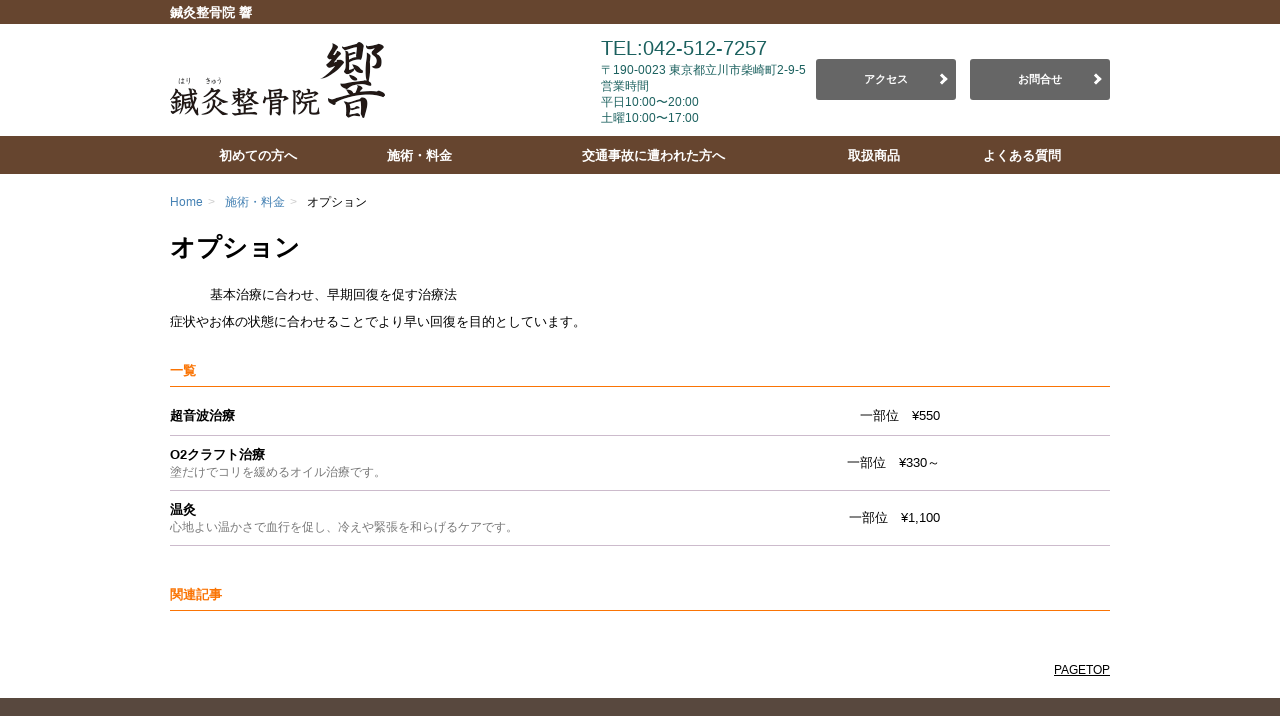

--- FILE ---
content_type: text/html; charset=UTF-8
request_url: https://harikyuseikotu-hibiki.com/menu/%E3%82%AA%E3%83%97%E3%82%B7%E3%83%A7%E3%83%B3/
body_size: 6054
content:
<!DOCTYPE html>
<!--[if lt IE 9]>
<html class="ie" lang="ja"
prefix="og: https://ogp.me/ns#" >
<![endif]-->
<!--[if gt IE 8]><!-->
<html lang="ja"
prefix="og: https://ogp.me/ns#" >
<!--<![endif]-->
<head>
<meta charset="UTF-8">
<meta name="viewport" content="width=device-width, initial-scale=1.0, maximum-scale=1.0">
<meta name="format-detection" content="telephone=no,email=no">
<title>全身調整 | 鍼灸整骨院 響</title>
<link rel="shortcut icon" href="https://harikyuseikotu-hibiki.com/wp-content/uploads/2019/06/map.jpg">
<meta name='robots' content='max-image-preview:large' />
<!-- All In One SEO Pack 3.7.1[387,409] -->
<meta name="description"  content="姿勢改善や根本改善、痛む箇所が複数ある方はこちらをおすすめしております。" />
<script type="application/ld+json" class="aioseop-schema">{}</script>
<link rel="canonical" href="https://harikyuseikotu-hibiki.com/menu/オプション" />
<script type="text/javascript" >
window.ga=window.ga||function(){(ga.q=ga.q||[]).push(arguments)};ga.l=+new Date;
ga('create', 'UA-143268268-1', 'auto');
// Plugins
ga('send', 'pageview');
</script>
<script async src="https://www.google-analytics.com/analytics.js"></script>
<!-- All In One SEO Pack -->
<link rel='stylesheet' id='wp-block-library-css'  href='https://harikyuseikotu-hibiki.com/wp-includes/css/dist/block-library/style.min.css' type='text/css' media='all' />
<style id='wp-block-library-inline-css' type='text/css'>
.has-text-align-justify{text-align:justify;}
</style>
<link rel='stylesheet' id='mediaelement-css'  href='https://harikyuseikotu-hibiki.com/wp-includes/js/mediaelement/mediaelementplayer-legacy.min.css?ver=4.2.16' type='text/css' media='all' />
<link rel='stylesheet' id='wp-mediaelement-css'  href='https://harikyuseikotu-hibiki.com/wp-includes/js/mediaelement/wp-mediaelement.min.css' type='text/css' media='all' />
<style id='global-styles-inline-css' type='text/css'>
body{--wp--preset--color--black: #000000;--wp--preset--color--cyan-bluish-gray: #abb8c3;--wp--preset--color--white: #ffffff;--wp--preset--color--pale-pink: #f78da7;--wp--preset--color--vivid-red: #cf2e2e;--wp--preset--color--luminous-vivid-orange: #ff6900;--wp--preset--color--luminous-vivid-amber: #fcb900;--wp--preset--color--light-green-cyan: #7bdcb5;--wp--preset--color--vivid-green-cyan: #00d084;--wp--preset--color--pale-cyan-blue: #8ed1fc;--wp--preset--color--vivid-cyan-blue: #0693e3;--wp--preset--color--vivid-purple: #9b51e0;--wp--preset--gradient--vivid-cyan-blue-to-vivid-purple: linear-gradient(135deg,rgba(6,147,227,1) 0%,rgb(155,81,224) 100%);--wp--preset--gradient--light-green-cyan-to-vivid-green-cyan: linear-gradient(135deg,rgb(122,220,180) 0%,rgb(0,208,130) 100%);--wp--preset--gradient--luminous-vivid-amber-to-luminous-vivid-orange: linear-gradient(135deg,rgba(252,185,0,1) 0%,rgba(255,105,0,1) 100%);--wp--preset--gradient--luminous-vivid-orange-to-vivid-red: linear-gradient(135deg,rgba(255,105,0,1) 0%,rgb(207,46,46) 100%);--wp--preset--gradient--very-light-gray-to-cyan-bluish-gray: linear-gradient(135deg,rgb(238,238,238) 0%,rgb(169,184,195) 100%);--wp--preset--gradient--cool-to-warm-spectrum: linear-gradient(135deg,rgb(74,234,220) 0%,rgb(151,120,209) 20%,rgb(207,42,186) 40%,rgb(238,44,130) 60%,rgb(251,105,98) 80%,rgb(254,248,76) 100%);--wp--preset--gradient--blush-light-purple: linear-gradient(135deg,rgb(255,206,236) 0%,rgb(152,150,240) 100%);--wp--preset--gradient--blush-bordeaux: linear-gradient(135deg,rgb(254,205,165) 0%,rgb(254,45,45) 50%,rgb(107,0,62) 100%);--wp--preset--gradient--luminous-dusk: linear-gradient(135deg,rgb(255,203,112) 0%,rgb(199,81,192) 50%,rgb(65,88,208) 100%);--wp--preset--gradient--pale-ocean: linear-gradient(135deg,rgb(255,245,203) 0%,rgb(182,227,212) 50%,rgb(51,167,181) 100%);--wp--preset--gradient--electric-grass: linear-gradient(135deg,rgb(202,248,128) 0%,rgb(113,206,126) 100%);--wp--preset--gradient--midnight: linear-gradient(135deg,rgb(2,3,129) 0%,rgb(40,116,252) 100%);--wp--preset--duotone--dark-grayscale: url('#wp-duotone-dark-grayscale');--wp--preset--duotone--grayscale: url('#wp-duotone-grayscale');--wp--preset--duotone--purple-yellow: url('#wp-duotone-purple-yellow');--wp--preset--duotone--blue-red: url('#wp-duotone-blue-red');--wp--preset--duotone--midnight: url('#wp-duotone-midnight');--wp--preset--duotone--magenta-yellow: url('#wp-duotone-magenta-yellow');--wp--preset--duotone--purple-green: url('#wp-duotone-purple-green');--wp--preset--duotone--blue-orange: url('#wp-duotone-blue-orange');--wp--preset--font-size--small: 13px;--wp--preset--font-size--medium: 20px;--wp--preset--font-size--large: 36px;--wp--preset--font-size--x-large: 42px;}.has-black-color{color: var(--wp--preset--color--black) !important;}.has-cyan-bluish-gray-color{color: var(--wp--preset--color--cyan-bluish-gray) !important;}.has-white-color{color: var(--wp--preset--color--white) !important;}.has-pale-pink-color{color: var(--wp--preset--color--pale-pink) !important;}.has-vivid-red-color{color: var(--wp--preset--color--vivid-red) !important;}.has-luminous-vivid-orange-color{color: var(--wp--preset--color--luminous-vivid-orange) !important;}.has-luminous-vivid-amber-color{color: var(--wp--preset--color--luminous-vivid-amber) !important;}.has-light-green-cyan-color{color: var(--wp--preset--color--light-green-cyan) !important;}.has-vivid-green-cyan-color{color: var(--wp--preset--color--vivid-green-cyan) !important;}.has-pale-cyan-blue-color{color: var(--wp--preset--color--pale-cyan-blue) !important;}.has-vivid-cyan-blue-color{color: var(--wp--preset--color--vivid-cyan-blue) !important;}.has-vivid-purple-color{color: var(--wp--preset--color--vivid-purple) !important;}.has-black-background-color{background-color: var(--wp--preset--color--black) !important;}.has-cyan-bluish-gray-background-color{background-color: var(--wp--preset--color--cyan-bluish-gray) !important;}.has-white-background-color{background-color: var(--wp--preset--color--white) !important;}.has-pale-pink-background-color{background-color: var(--wp--preset--color--pale-pink) !important;}.has-vivid-red-background-color{background-color: var(--wp--preset--color--vivid-red) !important;}.has-luminous-vivid-orange-background-color{background-color: var(--wp--preset--color--luminous-vivid-orange) !important;}.has-luminous-vivid-amber-background-color{background-color: var(--wp--preset--color--luminous-vivid-amber) !important;}.has-light-green-cyan-background-color{background-color: var(--wp--preset--color--light-green-cyan) !important;}.has-vivid-green-cyan-background-color{background-color: var(--wp--preset--color--vivid-green-cyan) !important;}.has-pale-cyan-blue-background-color{background-color: var(--wp--preset--color--pale-cyan-blue) !important;}.has-vivid-cyan-blue-background-color{background-color: var(--wp--preset--color--vivid-cyan-blue) !important;}.has-vivid-purple-background-color{background-color: var(--wp--preset--color--vivid-purple) !important;}.has-black-border-color{border-color: var(--wp--preset--color--black) !important;}.has-cyan-bluish-gray-border-color{border-color: var(--wp--preset--color--cyan-bluish-gray) !important;}.has-white-border-color{border-color: var(--wp--preset--color--white) !important;}.has-pale-pink-border-color{border-color: var(--wp--preset--color--pale-pink) !important;}.has-vivid-red-border-color{border-color: var(--wp--preset--color--vivid-red) !important;}.has-luminous-vivid-orange-border-color{border-color: var(--wp--preset--color--luminous-vivid-orange) !important;}.has-luminous-vivid-amber-border-color{border-color: var(--wp--preset--color--luminous-vivid-amber) !important;}.has-light-green-cyan-border-color{border-color: var(--wp--preset--color--light-green-cyan) !important;}.has-vivid-green-cyan-border-color{border-color: var(--wp--preset--color--vivid-green-cyan) !important;}.has-pale-cyan-blue-border-color{border-color: var(--wp--preset--color--pale-cyan-blue) !important;}.has-vivid-cyan-blue-border-color{border-color: var(--wp--preset--color--vivid-cyan-blue) !important;}.has-vivid-purple-border-color{border-color: var(--wp--preset--color--vivid-purple) !important;}.has-vivid-cyan-blue-to-vivid-purple-gradient-background{background: var(--wp--preset--gradient--vivid-cyan-blue-to-vivid-purple) !important;}.has-light-green-cyan-to-vivid-green-cyan-gradient-background{background: var(--wp--preset--gradient--light-green-cyan-to-vivid-green-cyan) !important;}.has-luminous-vivid-amber-to-luminous-vivid-orange-gradient-background{background: var(--wp--preset--gradient--luminous-vivid-amber-to-luminous-vivid-orange) !important;}.has-luminous-vivid-orange-to-vivid-red-gradient-background{background: var(--wp--preset--gradient--luminous-vivid-orange-to-vivid-red) !important;}.has-very-light-gray-to-cyan-bluish-gray-gradient-background{background: var(--wp--preset--gradient--very-light-gray-to-cyan-bluish-gray) !important;}.has-cool-to-warm-spectrum-gradient-background{background: var(--wp--preset--gradient--cool-to-warm-spectrum) !important;}.has-blush-light-purple-gradient-background{background: var(--wp--preset--gradient--blush-light-purple) !important;}.has-blush-bordeaux-gradient-background{background: var(--wp--preset--gradient--blush-bordeaux) !important;}.has-luminous-dusk-gradient-background{background: var(--wp--preset--gradient--luminous-dusk) !important;}.has-pale-ocean-gradient-background{background: var(--wp--preset--gradient--pale-ocean) !important;}.has-electric-grass-gradient-background{background: var(--wp--preset--gradient--electric-grass) !important;}.has-midnight-gradient-background{background: var(--wp--preset--gradient--midnight) !important;}.has-small-font-size{font-size: var(--wp--preset--font-size--small) !important;}.has-medium-font-size{font-size: var(--wp--preset--font-size--medium) !important;}.has-large-font-size{font-size: var(--wp--preset--font-size--large) !important;}.has-x-large-font-size{font-size: var(--wp--preset--font-size--x-large) !important;}
</style>
<link rel='stylesheet' id='icue-theme-css'  href='https://harikyuseikotu-hibiki.com/wp-content/themes/icue/assets/css/style.min.css' type='text/css' media='all' />
<link rel='stylesheet' id='icue-child-theme-css'  href='https://harikyuseikotu-hibiki.com/wp-content/themes/icue-child/assets/css/style.min.css' type='text/css' media='all' />
<link rel='stylesheet' id='icue-child-style-css'  href='https://harikyuseikotu-hibiki.com/wp-content/themes/icue-child/style.css' type='text/css' media='all' />
<style id='akismet-widget-style-inline-css' type='text/css'>
.a-stats {
--akismet-color-mid-green: #357b49;
--akismet-color-white: #fff;
--akismet-color-light-grey: #f6f7f7;
max-width: 350px;
width: auto;
}
.a-stats * {
all: unset;
box-sizing: border-box;
}
.a-stats strong {
font-weight: 600;
}
.a-stats a.a-stats__link,
.a-stats a.a-stats__link:visited,
.a-stats a.a-stats__link:active {
background: var(--akismet-color-mid-green);
border: none;
box-shadow: none;
border-radius: 8px;
color: var(--akismet-color-white);
cursor: pointer;
display: block;
font-family: -apple-system, BlinkMacSystemFont, 'Segoe UI', 'Roboto', 'Oxygen-Sans', 'Ubuntu', 'Cantarell', 'Helvetica Neue', sans-serif;
font-weight: 500;
padding: 12px;
text-align: center;
text-decoration: none;
transition: all 0.2s ease;
}
/* Extra specificity to deal with TwentyTwentyOne focus style */
.widget .a-stats a.a-stats__link:focus {
background: var(--akismet-color-mid-green);
color: var(--akismet-color-white);
text-decoration: none;
}
.a-stats a.a-stats__link:hover {
filter: brightness(110%);
box-shadow: 0 4px 12px rgba(0, 0, 0, 0.06), 0 0 2px rgba(0, 0, 0, 0.16);
}
.a-stats .count {
color: var(--akismet-color-white);
display: block;
font-size: 1.5em;
line-height: 1.4;
padding: 0 13px;
white-space: nowrap;
}
</style>
<link rel='stylesheet' id='jetpack_css-css'  href='https://harikyuseikotu-hibiki.com/wp-content/plugins/jetpack/css/jetpack.css?ver=10.5.1' type='text/css' media='all' />
<script src='//harikyuseikotu-hibiki.com/wp-content/cache/wpfc-minified/12ud91gc/fqfpr.js' type="text/javascript"></script>
<!-- <script type='text/javascript' src='https://harikyuseikotu-hibiki.com/wp-includes/js/jquery/jquery.min.js?ver=3.6.0' id='jquery-core-js'></script> -->
<!-- <script type='text/javascript' src='https://harikyuseikotu-hibiki.com/wp-includes/js/jquery/jquery-migrate.min.js?ver=3.3.2' id='jquery-migrate-js'></script> -->
<link rel="https://api.w.org/" href="https://harikyuseikotu-hibiki.com/wp-json/" /><link rel="alternate" type="application/json+oembed" href="https://harikyuseikotu-hibiki.com/wp-json/oembed/1.0/embed?url=https%3A%2F%2Fharikyuseikotu-hibiki.com%2Fmenu%2F%25e3%2582%25aa%25e3%2583%2597%25e3%2582%25b7%25e3%2583%25a7%25e3%2583%25b3" />
<link rel="alternate" type="text/xml+oembed" href="https://harikyuseikotu-hibiki.com/wp-json/oembed/1.0/embed?url=https%3A%2F%2Fharikyuseikotu-hibiki.com%2Fmenu%2F%25e3%2582%25aa%25e3%2583%2597%25e3%2582%25b7%25e3%2583%25a7%25e3%2583%25b3&#038;format=xml" />
<style type='text/css'>img#wpstats{display:none}</style>
<!-- BEGIN: WP Social Bookmarking Light HEAD -->
<script>
(function (d, s, id) {
var js, fjs = d.getElementsByTagName(s)[0];
if (d.getElementById(id)) return;
js = d.createElement(s);
js.id = id;
js.src = "//connect.facebook.net/ja_JP/sdk.js#xfbml=1&version=v2.7";
fjs.parentNode.insertBefore(js, fjs);
}(document, 'script', 'facebook-jssdk'));
</script>
<style type="text/css">
.wp_social_bookmarking_light{
border: 0 !important;
padding: 10px 0 20px 0 !important;
margin: 0 !important;
}
.wp_social_bookmarking_light div{
float: left !important;
border: 0 !important;
padding: 0 !important;
margin: 0 5px 0px 0 !important;
min-height: 30px !important;
line-height: 18px !important;
text-indent: 0 !important;
}
.wp_social_bookmarking_light img{
border: 0 !important;
padding: 0;
margin: 0;
vertical-align: top !important;
}
.wp_social_bookmarking_light_clear{
clear: both !important;
}
#fb-root{
display: none;
}
.wsbl_facebook_like iframe{
max-width: none !important;
}
.wsbl_pinterest a{
border: 0px !important;
}
</style>
<!-- END: WP Social Bookmarking Light HEAD -->
</head>
<body class="menu-template-default single single-menu postid-725">
<div id="page" class="hfeed site-container">
<header itemscope itemtype="http://schema.org/HealthAndBeautyBusiness" id="masthead" class="site-header" role="banner">
<div class="header-bar">
<div class="container">
<div class="row">
<div class="col-xs-12">
<h1 itemprop="name" class="site-name">鍼灸整骨院 響</h1>
<div class="menu-toggle icon-menu" id="js-menu-toggle"><span></span></div>
</div>
</div>
</div>
</div>
<div class="header-content">
<div class="container">
<div class="row">
<div class="col-md-3 header-content__group">
<a href="https://harikyuseikotu-hibiki.com/" title="鍼灸整骨院 響" rel="home" class="site-logo">
<img itemprop="image" src="https://harikyuseikotu-hibiki.com/wp-content/uploads/2019/06/cropped-logo-1.gif" title="鍼灸整骨院 響" alt="鍼灸整骨院 響">
</a>
</div>
<div class="col-md-9 header-content__group">
<div class="header-content-item">
<div class="site-info">
<p>
<span class="site-phonenum">TEL:042-512-7257</span>
</p>
<p>
<span class="site-zip_code">〒190-0023</span>
<span class="site-address">東京都立川市柴崎町2-9-5</span>
</p>
<p class="site-businnes_hour">
営業時間<br />
平日10:00〜20:00<br />
土曜10:00〜17:00                                    </p>
</div>
<div class="header-content-button">
<ul>
<li>
<a href="https://harikyuseikotu-hibiki.com/access/" target="_self" class="js-gaTracking btn btn--full btn-tertiary" data-ga-category="header" data-ga-label="アクセス" data-ga-action="click">アクセス</a>			</li>
<li>
<a href="https://lin.ee/gsTrn8i" target="_blank" class="js-gaTracking btn btn--full btn-tertiary" data-ga-category="header" data-ga-label="お問合せ" data-ga-action="click">お問合せ</a>			</li>
</ul>
</div>
</div>
</div>
</div>
</div>
</div>
</header>
<nav class="navigation nav-global" id="nav-global" role="navigation">
<div id="nav-global-contents" class="menu-nav_global-container"><ul id="nav-global-list" class="container"><li id="menu-item-690" class="menu-item menu-item-type-post_type menu-item-object-page menu-item-690"><a href="https://harikyuseikotu-hibiki.com/first/">初めての方へ</a></li>
<li id="menu-item-691" class="menu-item menu-item-type-custom menu-item-object-custom menu-item-691"><a href="https://harikyuseikotu-hibiki.com/menu">施術・料金</a></li>
<li id="menu-item-689" class="menu-item menu-item-type-post_type menu-item-object-page menu-item-689"><a href="https://harikyuseikotu-hibiki.com/accident/">交通事故に遭われた方へ</a></li>
<li id="menu-item-692" class="menu-item menu-item-type-custom menu-item-object-custom menu-item-692"><a href="https://harikyuseikotu-hibiki.com/products">取扱商品</a></li>
<li id="menu-item-688" class="menu-item menu-item-type-post_type menu-item-object-page menu-item-688"><a href="https://harikyuseikotu-hibiki.com/faq/">よくある質問</a></li>
</ul></div>	</nav>
<div id="main" class="site-main">
<nav class="nav-breadcrumb rcrumbs">
<div class="container">
<div class="row">
<div class="col-xs-12">
<ul><li itemscope itemtype="http://data-vocabulary.org/Breadcrumb" class="nav-breadcrumb-item"><a href="https://harikyuseikotu-hibiki.com/" itemprop="url"><span itemprop="title">Home</span></a><span class="divider">&gt;</span></li><li itemscope itemtype="http://data-vocabulary.org/Breadcrumb" class="nav-breadcrumb-item"><a href="https://harikyuseikotu-hibiki.com/menu/" itemprop="url"><span itemprop="title">施術・料金</span></a><span class="divider">&gt;</span></li><li itemscope itemtype="http://data-vocabulary.org/Breadcrumb" class="nav-breadcrumb-item">オプション</li></ul>						</div>
</div>
</div>
</nav>
<div id="main-content" class="site-content" role="main">
<article class="entry entry-item">
<header class="page-header">
<h1 class="page-title">オプション</h1>
</header>
<!-- .page-header -->
<div class="row">
<section class="entry-content col">
<p style="padding-left: 40px;">基本治療に合わせ、早期回復を促す治療法</p>
<p>症状やお体の状態に合わせることでより早い回復を目的としています。</p>
</section>
</div>
<section class="entry-content entry-item__list">
<h3 class="ttl-secondary">一覧</h3>
<table class="table table-secondary table--switch table-pricelist">
<tbody>
<tr>
<th class="name">
超音波治療          											</th>
<td class="price">
一部位　¥550                        </td>
<td class="link">
</td>
</tr>
<tr>
<th class="name">
O2クラフト治療													<p class="text-helper text-helper--block">塗だけでコリを緩めるオイル治療です。</p>
</th>
<td class="price">
一部位　¥330～                        </td>
<td class="link">
</td>
</tr>
<tr>
<th class="name">
温灸													<p class="text-helper text-helper--block">心地よい温かさで血行を促し、冷えや緊張を和らげるケアです。</p>
</th>
<td class="price">
一部位　¥1,100                        </td>
<td class="link">
</td>
</tr>
</tbody>
</table>
</section>
</article>
<div class="archive-relations">
<p class="ttl-secondary">関連記事</p>
</div>
</div>
﻿		<footer class="site-content-footer">
<p class="site-pagetop">
<a href="#page" class="js-smoothScroll">PAGETOP</a>
</p>
</footer>
</div><!-- #main -->
<footer id="colophon" class="site-footer" role="contentinfo">
<div class="facebook-box footer-fb">
<div class="container">
<div class="row">
<div class="col-xs-12">
<div class="fb-page" data-href="https://www.facebook.com/%E9%8D%BC%E7%81%B8%E6%95%B4%E9%AA%A8%E9%99%A2-%E9%9F%BF-333661387301226/" data-width="500" data-hide-cover="false" data-show-facepile="true" data-show-posts="false"></div>
</div>
</div>
</div>
</div>
<nav id="footer-nav" class="navigation nav-global footer-nav" role="navigation">
<div class="container"><ul id="menu-nav_footer" class=""><li id="menu-item-697" class="menu-item menu-item-type-post_type menu-item-object-page menu-item-697"><a href="https://harikyuseikotu-hibiki.com/first/">初めての方へ</a></li>
<li id="menu-item-698" class="menu-item menu-item-type-custom menu-item-object-custom menu-item-698"><a href="https://harikyuseikotu-hibiki.com/menu">施術・料金</a></li>
<li id="menu-item-696" class="menu-item menu-item-type-post_type menu-item-object-page menu-item-696"><a href="https://harikyuseikotu-hibiki.com/accident/">交通事故に遭われた方へ</a></li>
<li id="menu-item-699" class="menu-item menu-item-type-custom menu-item-object-custom menu-item-699"><a href="https://harikyuseikotu-hibiki.com/products">取扱商品</a></li>
<li id="menu-item-695" class="menu-item menu-item-type-post_type menu-item-object-page menu-item-695"><a href="https://harikyuseikotu-hibiki.com/faq/">よくある質問</a></li>
<li id="menu-item-693" class="menu-item menu-item-type-post_type menu-item-object-page menu-item-693"><a href="https://harikyuseikotu-hibiki.com/contact/">お問合せ</a></li>
<li id="menu-item-694" class="menu-item menu-item-type-post_type menu-item-object-page menu-item-694"><a href="https://harikyuseikotu-hibiki.com/access/">アクセス</a></li>
</ul></div>		</nav>
<div class="site-copyright footer-copyright">
<div class="container">
<div class="row">
<div class="col-xs-12">
<small><p>Copyright &copy; 鍼灸整骨院 響, All Rights Reserved.</p></small>
</div>
</div>
</div>
</div>
</footer>
</div>
<!-- BEGIN: WP Social Bookmarking Light FOOTER -->
<script>!function(d,s,id){var js,fjs=d.getElementsByTagName(s)[0],p=/^http:/.test(d.location)?'http':'https';if(!d.getElementById(id)){js=d.createElement(s);js.id=id;js.src=p+'://platform.twitter.com/widgets.js';fjs.parentNode.insertBefore(js,fjs);}}(document, 'script', 'twitter-wjs');</script>
<!-- END: WP Social Bookmarking Light FOOTER -->
<script type='text/javascript' src='https://harikyuseikotu-hibiki.com/wp-content/themes/icue/assets/js/modernizr.js' id='modernizr-js'></script>
<script type='text/javascript' src='https://harikyuseikotu-hibiki.com/wp-content/themes/icue/assets/js/jquery.rcrumbs.min.js' id='rcrumbs-js'></script>
<script type='text/javascript' src='https://harikyuseikotu-hibiki.com/wp-content/themes/icue/assets/js/jquery.heightLine.js' id='heightLine-js'></script>
<script type='text/javascript' src='https://harikyuseikotu-hibiki.com/wp-content/themes/icue/assets/js/masonry.pkgd.min.js' id='Masonry-js'></script>
<script type='text/javascript' src='https://harikyuseikotu-hibiki.com/wp-content/themes/icue/assets/js/jquery.swapImage.min.js' id='swapImage-js'></script>
<script type='text/javascript' src='https://harikyuseikotu-hibiki.com/wp-content/themes/icue/assets/js/icue.min.js' id='icueScript-js'></script>
<script src='https://stats.wp.com/e-202604.js' defer></script>
<script>
_stq = window._stq || [];
_stq.push([ 'view', {v:'ext',j:'1:10.5.1',blog:'163914141',post:'725',tz:'9',srv:'harikyuseikotu-hibiki.com'} ]);
_stq.push([ 'clickTrackerInit', '163914141', '725' ]);
</script>
<script type="text/javascript">
jQuery(document).ready(function ($) {
// Breadcrumb
$(".nav-breadcrumb").rcrumbs();
// Masonry
if ($('.masonry-container')) {
var $masonryContainer = $('.masonry-container');
// heightLine.js
$('.masonry-container .masonry-item .archive-item').heightLine();
// masonry
$masonryContainer.masonry({
itemSelector: '.masonry-item',
isResizable: true
});
$masonryContainer.masonry('on', 'layoutComplete', function () {
console.log('layout is complete');
});
}
$('#js-imageGallery .js-imageGalleryItem img').swapImage({
target: '#js-imageGallery .entry-thumb img',
opacity: '0.7',
duration: 500
}
);
});
</script>
</body>
</html><!-- WP Fastest Cache file was created in 0.251 seconds, on 2026/01/24 @ 14:56 --><!-- need to refresh to see cached version -->

--- FILE ---
content_type: text/css
request_url: https://harikyuseikotu-hibiki.com/wp-content/themes/icue/assets/css/style.min.css
body_size: 6483
content:
/*! normalize.css v2.1.3 | MIT License | git.io/normalize */article,aside,details,figcaption,figure,footer,header,hgroup,main,nav,section,summary{display:block}audio,canvas,video{display:inline-block}audio:not([controls]){display:none;height:0}[hidden],template{display:none}html{font-family:sans-serif;-ms-text-size-adjust:100%;-webkit-text-size-adjust:100%}a{background:0 0}a:active,a:hover{outline:0}abbr[title]{border-bottom:1px dotted}b,strong{font-weight:700}dfn{font-style:italic}hr{box-sizing:content-box}mark{background:#ff0;color:#000}code,kbd,pre,samp{font-family:monospace,serif}pre{white-space:pre-wrap}sub,sup{line-height:0;position:relative}sup{top:-.5em}sub{bottom:-.25em}svg:not(:root){overflow:hidden}button,input,select,textarea{font-family:inherit;font-size:100%;margin:0}button,input{line-height:normal}button,select{text-transform:none}button,html input[type=button],input[type=reset],input[type=submit]{-webkit-appearance:button;cursor:pointer}button[disabled],html input[disabled]{cursor:default}input[type=checkbox],input[type=radio]{box-sizing:border-box;padding:0}input[type=search]{-webkit-appearance:textfield;box-sizing:content-box}input[type=search]::-webkit-search-cancel-button,input[type=search]::-webkit-search-decoration{-webkit-appearance:none}textarea{overflow:auto;vertical-align:top}table{border-collapse:collapse;border-spacing:0}button::-moz-focus-inner,input::-moz-focus-inner,legend{border:0;padding:0}a,abbr,acronym,address,applet,article,aside,audio,b,big,blockquote,body,canvas,caption,center,cite,code,dd,del,details,dfn,div,dl,dt,em,embed,fieldset,figcaption,figure,footer,form,h1,h2,h3,h4,h5,h6,header,hgroup,html,i,iframe,img,ins,kbd,label,legend,li,mark,menu,nav,object,ol,output,p,pre,q,ruby,s,samp,section,small,span,strike,strong,sub,summary,sup,table,tbody,td,tfoot,th,thead,time,tr,tt,u,ul,var,video{margin:0;padding:0;border:0;vertical-align:top;font-size:100%}*,:after,:before{box-sizing:border-box}html{font-size:100%;height:100%}body{height:100%;min-height:100%;line-height:1;text-rendering:optimizeLegibility}ol,ul{list-style:none}blockquote,q{quotes:none}blockquote:after,blockquote:before,q:after,q:before{content:'';content:none}h1,h2,h3,h4,h5,h6{clear:both}button,canvas,iframe,img,input,select,svg,textarea,video{max-width:100%}a:hover{text-decoration:none}a:focus{outline:0}a>img:hover{opacity:.8}p{line-height:1.4}p+p{margin-top:.5em}ins{text-decoration:none}hr{margin-bottom:20px;height:1px;border:0}img{height:auto;vertical-align:middle;-ms-interpolation-mode:bicubic}table td,table th{vertical-align:middle;-ms-word-break:break-word;word-break:break-word}#page{position:relative;-ms-overflow-y:hidden;overflow-y:hidden;min-height:100%;height:auto}.clearfix:after{content:".";display:block;clear:both;height:0;visibility:hidden;font-size:0!important}input[type=color],input[type=date],input[type=datetime],input[type=email],input[type=month],input[type=number],input[type=password],input[type=search],input[type=text],input[type=time],input[type=url],input[type=week],select,textarea{border-width:1px;border-style:solid}.page-price-list-menu-list td,.page-price-list-menu-list th{border-bottom:1px solid #CBC}.site-content,.site-content-footer{position:relative;margin:0 auto;max-width:960px}.entry-post .entry-post-content,.entry-post .entry-post-thumb,.page-price-list-menu-list .price,.page-price-list-menu-list th,.site-content,.site-content-footer{padding-right:10px;padding-left:10px}.entry-content,.entry-excerpt,.entry-summary{font-size:13px;font-size:.8125rem;line-height:1.6}.entry-content p,.entry-excerpt p,.entry-summary p{line-height:inherit;word-wrap:break-word}.archive-item-description,.column-archive-description,.page-price-list-menu-description{font-size:13px;font-size:.8125rem;line-height:1.5}.entry-excerpt,.entry-summary,.text-helper{color:#777;font-weight:400}.entry-catalog-data .entry-catalog-data__detail .face-type ul:after,.entry-meta dl:after,.masonry-container:after,.page-footer>.widget-social:after,.row:after,.the-content:after,.wp-bannerize:after{content:".";display:block;clear:both;height:0;visibility:hidden;font-size:0!important}/*! Bootstrap Licensed under MIT (https://github.com/twbs/bootstrap/blob/master/LICENSE) */@-ms-viewport{width:device-width}.visible-lg,.visible-lg-block,.visible-lg-inline,.visible-lg-inline-block,.visible-md,.visible-md-block,.visible-md-inline,.visible-md-inline-block,.visible-print,.visible-print-block,.visible-print-inline,.visible-print-inline-block,.visible-sm,.visible-sm-block,.visible-sm-inline,.visible-sm-inline-block,.visible-xs,.visible-xs-block,.visible-xs-inline,.visible-xs-inline-block{display:none!important}.container{margin-right:auto;margin-left:auto;padding-left:10px;padding-right:10px;max-width:960px}.container:after,.container:before{content:" ";display:table}.container:after{clear:both}.container-fluid{margin-right:auto;margin-left:auto;padding-left:10px;padding-right:10px}.container-fluid:after,.container-fluid:before{content:" ";display:table}.container-fluid:after{clear:both}.row:after,.row:before{content:" ";display:table}.row:after{clear:both}.col-lg-1,.col-lg-10,.col-lg-11,.col-lg-12,.col-lg-2,.col-lg-3,.col-lg-4,.col-lg-5,.col-lg-6,.col-lg-7,.col-lg-8,.col-lg-9,.col-md-1,.col-md-10,.col-md-11,.col-md-12,.col-md-2,.col-md-3,.col-md-4,.col-md-5,.col-md-6,.col-md-7,.col-md-8,.col-md-9,.col-sm-1,.col-sm-10,.col-sm-11,.col-sm-12,.col-sm-2,.col-sm-3,.col-sm-4,.col-sm-5,.col-sm-6,.col-sm-7,.col-sm-8,.col-sm-9,.col-xs-1,.col-xs-10,.col-xs-11,.col-xs-12,.col-xs-2,.col-xs-3,.col-xs-4,.col-xs-5,.col-xs-6,.col-xs-7,.col-xs-8,.col-xs-9{position:relative;min-height:1px;padding-left:10px;padding-right:10px}.col-xs-1,.col-xs-10,.col-xs-11,.col-xs-12,.col-xs-2,.col-xs-3,.col-xs-4,.col-xs-5,.col-xs-6,.col-xs-7,.col-xs-8,.col-xs-9{float:left}.col-xs-1{width:8.33333%}.col-xs-2{width:16.66667%}.col-xs-3{width:25%}.col-xs-4{width:33.33333%}.col-xs-5{width:41.66667%}.col-xs-6{width:50%}.col-xs-7{width:58.33333%}.col-xs-8{width:66.66667%}.col-xs-9{width:75%}.col-xs-10{width:83.33333%}.col-xs-11{width:91.66667%}.col-xs-12{width:100%}.col-xs-pull-0{right:auto}.col-xs-pull-1{right:8.33333%}.col-xs-pull-2{right:16.66667%}.col-xs-pull-3{right:25%}.col-xs-pull-4{right:33.33333%}.col-xs-pull-5{right:41.66667%}.col-xs-pull-6{right:50%}.col-xs-pull-7{right:58.33333%}.col-xs-pull-8{right:66.66667%}.col-xs-pull-9{right:75%}.col-xs-pull-10{right:83.33333%}.col-xs-pull-11{right:91.66667%}.col-xs-pull-12{right:100%}.col-xs-push-0{left:auto}.col-xs-push-1{left:8.33333%}.col-xs-push-2{left:16.66667%}.col-xs-push-3{left:25%}.col-xs-push-4{left:33.33333%}.col-xs-push-5{left:41.66667%}.col-xs-push-6{left:50%}.col-xs-push-7{left:58.33333%}.col-xs-push-8{left:66.66667%}.col-xs-push-9{left:75%}.col-xs-push-10{left:83.33333%}.col-xs-push-11{left:91.66667%}.col-xs-push-12{left:100%}.col-xs-offset-0{margin-left:0}.col-xs-offset-1{margin-left:8.33333%}.col-xs-offset-2{margin-left:16.66667%}.col-xs-offset-3{margin-left:25%}.col-xs-offset-4{margin-left:33.33333%}.col-xs-offset-5{margin-left:41.66667%}.col-xs-offset-6{margin-left:50%}.col-xs-offset-7{margin-left:58.33333%}.col-xs-offset-8{margin-left:66.66667%}.col-xs-offset-9{margin-left:75%}.col-xs-offset-10{margin-left:83.33333%}.col-xs-offset-11{margin-left:91.66667%}.col-xs-offset-12{margin-left:100%}.row{position:relative;display:block;margin:0 -10px 30px;max-width:960px;min-width:0}.row>.row{padding:0}.col{position:relative;float:left;display:block;width:100%;min-height:1px;padding-right:10px!important;padding-left:10px!important}.col:after{content:'';clear:both}.col--push{float:right}.col--pull{float:left}.container>.row{margin-bottom:0}.span1{width:8.33333%;width:calc((100% / 12) * 1)}.span2{width:16.66667%;width:calc((100% / 12) * 2)}.span3{width:25%;width:calc((100% / 12) * 3)}.span4{width:33.33333%;width:calc((100% / 12) * 4)}.span5{width:41.66667%;width:calc((100% / 12) * 5)}.span6{width:50%;width:calc((100% / 12) * 6)}.span7{width:58.33333%;width:calc((100% / 12) * 7)}.span8{width:66.66667%;width:calc((100% / 12) * 8)}.span9{width:75%;width:calc((100% / 12) * 9)}.span10{width:83.33333%;width:calc((100% / 12) * 10)}.span11{width:91.66667%;width:calc((100% / 12) * 11)}.span12{width:100%;width:calc((100% / 12) * 12)}.equi1{width:100%;width:calc(100% / 1)}.equi2{width:50%;width:calc(100% / 2)}.equi3{width:33.33333%;width:calc(100% / 3)}.equi4{width:25%;width:calc(100% / 4)}.equi5{width:20%;width:calc(100% / 5)}.equi6{width:16.66667%;width:calc(100% / 6)}.equi7{width:14.28571%;width:calc(100% / 7)}.equi8{width:12.5%;width:calc(100% / 8)}.equi9{width:11.11111%;width:calc(100% / 9)}.equi10{width:10%;width:calc(100% / 10)}.link-more{text-align:right}.text-helper{font-size:12px;font-size:.75rem}.text-helper--block{display:block}.nav-breadcrumb{margin:0 auto 20px;max-width:960px;font-size:12px;font-size:.75rem;line-height:1.4}.nav-breadcrumb .nav-breadcrumb-item{margin-right:5px}.nav-breadcrumb .nav-breadcrumb-item:last-child{margin-right:0}.site-main{padding:20px 0 0}.site-pagetop{margin:20px auto;text-align:right;font-size:12px;font-size:.75rem}.site-info{font-size:12px;font-size:.75rem}.page-content,.page-footer,.page-header{position:relative;margin:0 auto 20px}.page-title{margin:0 auto 20px;font-size:25px;font-size:1.5625rem;font-weight:700}.page-title+.nav-guide{margin-top:20px}.page-content,.page-footer{margin-bottom:20px}.entry{position:relative}.entry-footer{font-size:12px;font-size:.75rem}.entry-footer .entry-meta{text-align:center}.entry-title+.entry-meta{margin:10px auto 0;text-align:right}.entry-date{display:block;font-size:13px;font-size:.8125rem;color:#000}.entry-thumb{display:block;margin:0 auto 20px;overflow:hidden;text-align:center}.entry-thumb.col{margin-bottom:0}.entry-labels{text-align:right}.entry-meta{font-size:12px;font-size:.75rem}.entry-meta dl{display:inline-block;vertical-align:middle}.entry-meta dd,.entry-meta dt{float:left}.entry-meta dt{margin-right:.5em}.entry-meta dt+dd{margin-right:10px}.home-theme1 .home-archives{margin:0 0 20px}.home-theme1 .home-archives__footer{text-align:right}.home-theme1 .home-archives .home-archives-item{padding:0 0 10px;margin:0 auto 10px;border-bottom:1px solid #CBC}.home-theme1 .home-archives .home-archives-item-date{margin-bottom:.5em;text-align:left}.home-theme1 .home-archives .home-blog-archive .home-blog-archive-footer .link-more a{position:absolute;top:0;right:20px;margin-top:8px}.archive-header{display:block}.archive-item{margin-bottom:40px;padding:0 0 10px}.archive-item .entry-date{text-align:right}.archive-item .entry-summary{margin-bottom:10px}.archive-item-header{margin:0 0 20px}.archive-item-title{font-size:15px;font-size:.9375rem}.archive-item-description{margin:0 0 20px}.archive-item-meta{margin:20px 0 0;font-size:14px;font-size:.875rem}.archive-item-content{font-size:13px;font-size:.8125rem}.archive-item-footer{font-size:14px;font-size:.875rem}.archive-item-tax{border-bottom:0}.archive-relations-item{bottom:0}.archive-relations-item .archive-relations-item-date,.archive-relations-item .archive-relations-item-title{display:inline;font-size:13px;font-size:.8125rem;line-height:1.6}.archive-relations-item-date{margin:0 10px 0 0}.archive-relations-item-title{font-weight:400}.single .entry-post{margin-bottom:30px}.entry-post .entry-post-content{margin:0 auto 20px;min-width:300px;max-width:80%}.entry-catalog,.entry-catalog-content,.single-catalog .nav-guide{margin-bottom:20px}.entry-catalog-gallary{margin:0 0 20px}.entry-catalog-data [class*=ttl-]{margin-bottom:10px}.entry-catalog-data .entry-catalog-data__footer{margin:20px auto 0}.entry-catalog-data .entry-catalog-data__detail{margin:0 auto 20px}.entry-catalog-data .entry-catalog-data__detail th{width:6em}.entry-catalog-data .entry-catalog-data__detail td{padding:10px;font-weight:400}.entry-catalog-data .entry-catalog-data__detail .ico-catalog{display:block;padding:.5em 0;font-size:11px;font-size:.6875rem;text-align:center}.entry-catalog-data .entry-catalog-data__detail .ico-catalog.is-selected{color:#FFF}.entry-catalog-data .entry-catalog-data__detail .face-type td{padding:0!important}.entry-catalog-data .entry-catalog-data__detail .face-type ul li{float:left;width:33%;padding:10px;text-align:center}.entry-catalog-data .entry-catalog-data__detail .face-type ul li img{max-width:none}.catalog-relation-item{position:relative;float:left;margin:0 0 10px;padding:0 10px;width:16.66667%;font-size:13px;font-size:.8125rem}.catalog-relation-item img{margin-bottom:10px}.catalog-container>.masonry-item{margin:0 10px 20px;width:140px;border:0}.archive-catalog-item .archive-catalog-item-thumb{margin:0 0 10px}.archive-catalog-item .archive-catalog-item-thumb img{max-height:200px}.column-archive-description{margin-top:50px}.entry-item__column,.entry-item__list{margin:0 0 20px}.entry-item{margin:0 auto 40px}.entry-item__list [class*=ttl-]{margin-bottom:10px}.single-case .table-pricelist .price{width:auto}.entry-staff-content,.entry-staff-profile{margin-bottom:20px}.entry-staff-profile table th{width:10em}.archive-staff-header{margin-bottom:0}.archive-staff-footer{margin-top:10px}.relations-items{margin-bottom:0}.access-content{margin:0 auto 30px}.access-content .js-map img{max-width:none!important}.access-table{margin-bottom:30px}.concept-item{margin:0 auto 50px}.concept-item .entry-thumb img{width:auto}.page-price-list-menu{margin:0 auto 40px}.page-price-list-menu-content{margin:0 auto 20px}.page-price-list-menu-content:last-child{margin-bottom:0}.page-price-list-menu-list td,.page-price-list-menu-list th{min-width:80px}.page-price-list-menu-list thead th{padding:5px 0}.page-price-list-menu-list thead .title{text-align:left}.page-price-list-menu-list tbody td{padding:10px 0}.page-price-list-menu-list .price,.page-price-list-menu-list .reserve{width:20%;text-align:center}.page-price-list-menu-list .price__secondary{display:block;font-size:.8em}.template02-content{margin-bottom:40px}.template02-content:last-child{margin-bottom:0}.qa-answer,.qa-question{position:relative;display:inline-block;vertical-align:middle;width:100%;padding:.5em 0 0 40px;min-height:30px;font-size:13px;font-size:.8125rem;line-height:1.4}.qa-answer:before,.qa-question:before{content:'';display:block;position:absolute;top:50%;left:0;margin-top:-16px;width:32px;height:32px;background:url(../images/icons/qa.png) 0 0 no-repeat;color:#FFF}.qa-question{margin-bottom:10px;font-weight:700}.qa-question:before{background-position:0 0}.qa-answer{margin-bottom:40px}.qa-answer:before{background-position:0 -32px}.qa-answer:after{position:absolute;bottom:-10px;left:0;display:block;content:"";width:100%;height:1px}.btn{position:relative;display:inline-block;vertical-align:middle;padding:10px 3em;font-size:11px;font-size:.6875rem;border-radius:3px;border:0;font-weight:700;text-align:center;text-decoration:none;cursor:pointer}.btn--xs{font-size:10px;font-size:.625rem;font-weight:400}.btn--small{font-size:12px;font-size:.75rem;font-weight:400}.btn--large{font-size:16px;font-size:1rem}.btn--full{display:block;padding-right:0;padding-left:0}@font-face{font-family:fontello;src:url(../font/fontello.eot?52164181);src:url(../font/fontello.eot?52164181#iefix) format("embedded-opentype"),url(../font/fontello.woff?52164181) format("woff"),url(../font/fontello.ttf?52164181) format("truetype"),url(../font/fontello.svg?52164181#fontello) format("svg");font-weight:400;font-style:normal}[class*=icon-]{height:44px;text-align:center}[class*=icon-]>span{display:block;margin-top:-.5em;font-size:10px;font-size:.625rem}[class*=" icon-"]:before,[class^=icon-]:before{font-family:fontello;font-style:normal;font-weight:400;speak:none;display:inline-block;text-decoration:inherit;width:1em;margin-right:.2em;font-variant:normal;text-transform:none;line-height:1em;margin-left:.2em}.icon-menu:before{content:'\e800'}.icon-cancel:before{content:'\e809'}.icon-link:before{content:'\e808'}.icon-attach:before{content:'\e807'}.icon-down-open-mini:before{content:'\e806'}.icon-left-open-mini:before{content:'\e804'}.icon-right-open-mini:before{content:'\e803'}.icon-up-open-mini:before{content:'\e805'}.icon-down-dir:before{content:'\e802'}.icon-up-dir:before{content:'\e801'}.form-contact{margin-bottom:20px}.form-contact input,.form-contact select,.form-contact textarea{width:100%}.form-contact label:first-child input[type=checkbox]:first-child,.form-contact label:first-child input[type=radio]:first-child{margin-left:0}.form-contact input[type=checkbox],.form-contact input[type=radio]{width:auto;margin:0 .5em 0 1em}.form-contact .input-tel input{width:auto}.table{position:relative;margin-right:0;margin-left:0;width:100%;border-width:1px;border-style:solid;font-size:13px;font-size:.8125rem;line-height:1.4}.table td,.table th{border-width:1px;border-style:solid}.table td.link{width:160px;text-align:center}#ai1ec-container .title-seminar{font-size:25px;font-size:1.5625rem;line-height:1.4;text-align:center}#ai1ec-container #ai1ec-calendar-view .ai1ec-btn-toolbar{float:none;margin:0 auto;display:block;text-align:center}#ai1ec-container #ai1ec-calendar-view .ai1ec-btn-toolbar .ai1ec-btn-group{float:none}#ai1ec-container #ai1ec-calendar-view .ai1ec-calendar-title{display:none}#ai1ec-container #ai1ec-calendar-view .ai1ec-btn{display:inline-block;margin-top:0}#ai1ec-container #ai1ec-calendar-view .ai1ec-icon-datepicker{height:18px;width:18px}#ai1ec-container #ai1ec-calendar-view .title-seminar+div{text-align:center}#ai1ec-container #ai1ec-calendar-view .ai1ec-pagination{margin:30px auto 20px;padding:0;text-align:center}#ai1ec-container #ai1ec-calendar-view .ai1ec-load-view{width:auto}.seminar-item .seminar-item-data .link-reservation{text-align:center}.seminar-item .seminar-item-detail{margin:1em auto 20px}.seminar-item .seminar-item-detail th{width:100px}.seminar-item #ai1ec-gmap-canvas{width:100%;height:300px}.entry-seminar-header{margin-bottom:20px}.entry-seminar-header .entry-seminar-title{margin-bottom:10px}.wp-bannerize>*{display:inline-block;float:left;margin:0 auto 20px;padding:0 10px;text-decoration:none;text-align:center}.wp-pagenavi{margin:0 auto 30px;font-size:14px;font-size:.875rem;text-align:center}.wp-pagenavi a,.wp-pagenavi span{display:inline-block;margin:5px;padding:13px 18px;max-height:44px}.widget-social{position:relative;border:0!important;padding:0!important;line-height:1}.page-footer>.widget-social{margin:0 auto 20px;max-width:80%}.widget-social [class*=wsbl],.widget-social>div{display:inline-block;vertical-align:top}.widget-social>.wp_social_bookmarking_light{display:block;text-align:right}.widget-social>.wp_social_bookmarking_light div{border:0!important;padding:0!important;margin:0 5px 0 0!important;text-indent:0!important;vertical-align:top!important}.widget-social img{border:0!important;padding:0;margin:0;vertical-align:top!important}.widget-social div{border:0!important;padding:0!important;text-indent:0!important}.widget-social .wsbl_facebook_like{width:auto!important}.widget-social .wsbl_facebook_like iframe{max-width:none}.widget-social.facebook-box{max-width:640px!important;width:auto}.widget-social .wsbl_twitter{width:100px}.facebook-box {position: relative;margin: 0 auto 30px;text-align: center;}.facebook-box--comment {width: 100%;}.facebook-box--comment .fb-like-box,.facebook-box--comment .fbcomments,.facebook-box--comment .fb_iframe_widget,.facebook-box--comment .fb_iframe_widget[style],.facebook-box--comment .fb_iframe_widget iframe[style],.facebook-box--comment .fbcomments iframe[style],.facebook-box--comment .fb_iframe_widget span {width: 100% !important;}.site-footer .facebook-box {margin-top: 30px;  min-height: 224px;}#map_canvas .map-marker-title{font-size:16px;font-size:1rem;font-weight:700}#map_canvas .map-marker-text{line-height:1.4}.masonry-container{position:relative;display:block}.masonry-container>.masonry-item{float:left}.menu-toggle{display:none;float:right}.rcrumbs{white-space:nowrap}.rcrumbs ul{padding:0;list-style:none}.rcrumbs ul>li{overflow:hidden;display:none}.rcrumbs ul>li.show{display:inline-block}.rcrumbs ul>li.ellipsis{white-space:nowrap;overflow:hidden;-o-text-overflow:ellipsis;-ms-text-overflow:ellipsis;-webkit-text-overflow:ellipsis;text-overflow:ellipsis}.rcrumbs a{color:#4682b4;text-decoration:none}.rcrumbs a :hover{color:#565c6e}.rcrumbs .divider{color:#ccc;padding:0 5px}.the-content{vertical-align:bassline}.the-content ol,.the-content ul{list-style-position:inside}.the-content ol{list-style-type:decimal}.the-content ul{list-style-type:disc}.the-content blockquote,.the-content q{position:relative;padding:2em}.the-content blockquote:before,.the-content q:before{content:"“";position:absolute;top:0;left:0;line-height:1;font-size:5em;color:#666}.the-content table{background-color:#FFF;border:1px solid #CBC}.the-content table td,.the-content table th{padding:1em;border:1px solid #CBC}.the-content table tbody th,.the-content table thead th{background:#EEE}@media screen and (min-width:320px) and (max-width:479px){.catalog-container{width:320px}}@media screen and (min-width:480px) and (max-width:639px){.catalog-container{width:480px}}@media (min-width:640px) and (max-width:767px){.visible-sm{display:block!important}table.visible-sm{display:table}tr.visible-sm{display:table-row!important}td.visible-sm,th.visible-sm{display:table-cell!important}.visible-sm-block{display:block!important}.visible-sm-inline{display:inline!important}.visible-sm-inline-block{display:inline-block!important}.hidden-sm{display:none!important}}@media (min-width:640px){.col-sm-1,.col-sm-10,.col-sm-11,.col-sm-12,.col-sm-2,.col-sm-3,.col-sm-4,.col-sm-5,.col-sm-6,.col-sm-7,.col-sm-8,.col-sm-9{float:left}.col-sm-1{width:8.33333%}.col-sm-2{width:16.66667%}.col-sm-3{width:25%}.col-sm-4{width:33.33333%}.col-sm-5{width:41.66667%}.col-sm-6{width:50%}.col-sm-7{width:58.33333%}.col-sm-8{width:66.66667%}.col-sm-9{width:75%}.col-sm-10{width:83.33333%}.col-sm-11{width:91.66667%}.col-sm-12{width:100%}.col-sm-pull-0{right:auto}.col-sm-pull-1{right:8.33333%}.col-sm-pull-2{right:16.66667%}.col-sm-pull-3{right:25%}.col-sm-pull-4{right:33.33333%}.col-sm-pull-5{right:41.66667%}.col-sm-pull-6{right:50%}.col-sm-pull-7{right:58.33333%}.col-sm-pull-8{right:66.66667%}.col-sm-pull-9{right:75%}.col-sm-pull-10{right:83.33333%}.col-sm-pull-11{right:91.66667%}.col-sm-pull-12{right:100%}.col-sm-push-0{left:auto}.col-sm-push-1{left:8.33333%}.col-sm-push-2{left:16.66667%}.col-sm-push-3{left:25%}.col-sm-push-4{left:33.33333%}.col-sm-push-5{left:41.66667%}.col-sm-push-6{left:50%}.col-sm-push-7{left:58.33333%}.col-sm-push-8{left:66.66667%}.col-sm-push-9{left:75%}.col-sm-push-10{left:83.33333%}.col-sm-push-11{left:91.66667%}.col-sm-push-12{left:100%}.col-sm-offset-0{margin-left:0}.col-sm-offset-1{margin-left:8.33333%}.col-sm-offset-2{margin-left:16.66667%}.col-sm-offset-3{margin-left:25%}.col-sm-offset-4{margin-left:33.33333%}.col-sm-offset-5{margin-left:41.66667%}.col-sm-offset-6{margin-left:50%}.col-sm-offset-7{margin-left:58.33333%}.col-sm-offset-8{margin-left:66.66667%}.col-sm-offset-9{margin-left:75%}.col-sm-offset-10{margin-left:83.33333%}.col-sm-offset-11{margin-left:91.66667%}.col-sm-offset-12{margin-left:100%}}@media screen and (min-width:640px) and (max-width:799px){.catalog-container{width:640px}}@media (min-width:768px) and (max-width:959px){.visible-md{display:block!important}table.visible-md{display:table}tr.visible-md{display:table-row!important}td.visible-md,th.visible-md{display:table-cell!important}.visible-md-block{display:block!important}.visible-md-inline{display:inline!important}.visible-md-inline-block{display:inline-block!important}.hidden-md{display:none!important}}@media (min-width:768px){.col-md-1,.col-md-10,.col-md-11,.col-md-12,.col-md-2,.col-md-3,.col-md-4,.col-md-5,.col-md-6,.col-md-7,.col-md-8,.col-md-9{float:left}.col-md-1{width:8.33333%}.col-md-2{width:16.66667%}.col-md-3{width:25%}.col-md-4{width:33.33333%}.col-md-5{width:41.66667%}.col-md-6{width:50%}.col-md-7{width:58.33333%}.col-md-8{width:66.66667%}.col-md-9{width:75%}.col-md-10{width:83.33333%}.col-md-11{width:91.66667%}.col-md-12{width:100%}.col-md-pull-0{right:auto}.col-md-pull-1{right:8.33333%}.col-md-pull-2{right:16.66667%}.col-md-pull-3{right:25%}.col-md-pull-4{right:33.33333%}.col-md-pull-5{right:41.66667%}.col-md-pull-6{right:50%}.col-md-pull-7{right:58.33333%}.col-md-pull-8{right:66.66667%}.col-md-pull-9{right:75%}.col-md-pull-10{right:83.33333%}.col-md-pull-11{right:91.66667%}.col-md-pull-12{right:100%}.col-md-push-0{left:auto}.col-md-push-1{left:8.33333%}.col-md-push-2{left:16.66667%}.col-md-push-3{left:25%}.col-md-push-4{left:33.33333%}.col-md-push-5{left:41.66667%}.col-md-push-6{left:50%}.col-md-push-7{left:58.33333%}.col-md-push-8{left:66.66667%}.col-md-push-9{left:75%}.col-md-push-10{left:83.33333%}.col-md-push-11{left:91.66667%}.col-md-push-12{left:100%}.col-md-offset-0{margin-left:0}.col-md-offset-1{margin-left:8.33333%}.col-md-offset-2{margin-left:16.66667%}.col-md-offset-3{margin-left:25%}.col-md-offset-4{margin-left:33.33333%}.col-md-offset-5{margin-left:41.66667%}.col-md-offset-6{margin-left:50%}.col-md-offset-7{margin-left:58.33333%}.col-md-offset-8{margin-left:66.66667%}.col-md-offset-9{margin-left:75%}.col-md-offset-10{margin-left:83.33333%}.col-md-offset-11{margin-left:91.66667%}.col-md-offset-12{margin-left:100%}}@media screen and (min-width:769px){.home-theme1 .home-archives__footer .link-more a{position:absolute;top:0;right:20px;margin-top:8px}}@media screen and (min-width:800px) and (max-width:959px){.catalog-container{width:800px}}@media (min-width:960px){.visible-lg{display:block!important}table.visible-lg{display:table}tr.visible-lg{display:table-row!important}td.visible-lg,th.visible-lg{display:table-cell!important}.visible-lg-block{display:block!important}.visible-lg-inline{display:inline!important}.visible-lg-inline-block{display:inline-block!important}.hidden-lg{display:none!important}.col-lg-1,.col-lg-10,.col-lg-11,.col-lg-12,.col-lg-2,.col-lg-3,.col-lg-4,.col-lg-5,.col-lg-6,.col-lg-7,.col-lg-8,.col-lg-9{float:left}.col-lg-1{width:8.33333%}.col-lg-2{width:16.66667%}.col-lg-3{width:25%}.col-lg-4{width:33.33333%}.col-lg-5{width:41.66667%}.col-lg-6{width:50%}.col-lg-7{width:58.33333%}.col-lg-8{width:66.66667%}.col-lg-9{width:75%}.col-lg-10{width:83.33333%}.col-lg-11{width:91.66667%}.col-lg-12{width:100%}.col-lg-pull-0{right:auto}.col-lg-pull-1{right:8.33333%}.col-lg-pull-2{right:16.66667%}.col-lg-pull-3{right:25%}.col-lg-pull-4{right:33.33333%}.col-lg-pull-5{right:41.66667%}.col-lg-pull-6{right:50%}.col-lg-pull-7{right:58.33333%}.col-lg-pull-8{right:66.66667%}.col-lg-pull-9{right:75%}.col-lg-pull-10{right:83.33333%}.col-lg-pull-11{right:91.66667%}.col-lg-pull-12{right:100%}.col-lg-push-0{left:auto}.col-lg-push-1{left:8.33333%}.col-lg-push-2{left:16.66667%}.col-lg-push-3{left:25%}.col-lg-push-4{left:33.33333%}.col-lg-push-5{left:41.66667%}.col-lg-push-6{left:50%}.col-lg-push-7{left:58.33333%}.col-lg-push-8{left:66.66667%}.col-lg-push-9{left:75%}.col-lg-push-10{left:83.33333%}.col-lg-push-11{left:91.66667%}.col-lg-push-12{left:100%}.col-lg-offset-0{margin-left:0}.col-lg-offset-1{margin-left:8.33333%}.col-lg-offset-2{margin-left:16.66667%}.col-lg-offset-3{margin-left:25%}.col-lg-offset-4{margin-left:33.33333%}.col-lg-offset-5{margin-left:41.66667%}.col-lg-offset-6{margin-left:50%}.col-lg-offset-7{margin-left:58.33333%}.col-lg-offset-8{margin-left:66.66667%}.col-lg-offset-9{margin-left:75%}.col-lg-offset-10{margin-left:83.33333%}.col-lg-offset-11{margin-left:91.66667%}.col-lg-offset-12{margin-left:100%}}@media screen and (max-width:959px){.catalog-container{margin:0 auto}}@media screen and (max-width:800px){.catalog-relation-item{width:20%}}@media screen and (max-width:768px){.single .entry-thumb{display:block;float:none;width:auto}.entry-thumb.col{margin-bottom:20px}.home-theme1 .home-archives .home-blog-archive .home-blog-archive-footer,.home-theme1 .home-archives .home-blog-archive .home-blog-archive-header{padding:0}.home-theme1 .home-archives .home-blog-archive .home-blog-archive-footer .link-more a{position:static;margin:0}.table--switch{display:block;border-bottom-width:0!important}.table--switch tbody,.table--switch td,.table--switch th,.table--switch thead,.table--switch tr{display:block;width:auto!important}.table--switch td,.table--switch th{border-width:0!important;border-bottom-width:1px!important;text-align:left}.page-footer>.widget-social{max-width:none}.widget-social>.wp_social_bookmarking_light{text-align:left}@media screen and (max-width:640px){.row>.col{float:none;width:auto}.row>.col:first-child{margin-top:0}.row>.col:last-child{margin-bottom:0}.entry-meta dt{clear:left}.entry-post .entry-post-content{max-width:none}.catalog-relation-item{width:25%}.page-price-list-menu-list .price,.page-price-list-menu-list .reserve{width:auto}.menu-toggle{position:absolute;margin:-18px 0 0;top:50%;right:10px;display:block;font-size:35px;font-size:2.1875rem;width:35px;height:35px}.menu-toggle:before{margin:0;max-width:44px;max-height:40px}}@media (max-width:639px){.visible-xs{display:block!important}table.visible-xs{display:table}tr.visible-xs{display:table-row!important}td.visible-xs,th.visible-xs{display:table-cell!important}.visible-xs-block{display:block!important}.visible-xs-inline{display:inline!important}.visible-xs-inline-block{display:inline-block!important}.hidden-xs{display:none!important}}@media screen and (max-width:639px){.the-content table{position:relative;display:table;float:none!important;margin-right:auto!important;margin-left:auto!important;max-width:100%!important;width:100%!important;max-height:none!important;height:auto!important;clear:both}}@media screen and (max-width:480px){.catalog-relation-item{width:33.33333%;width:calc(100% / 3)}}@media screen and (max-width:420px){.catalog-relation-item{width:50%}}@media screen and (max-width:319px){.catalog-container>.masonry-item{padding:0 10px;margin:0 auto 20px;width:100%}}@media print{.visible-print{display:block!important}table.visible-print{display:table}tr.visible-print{display:table-row!important}td.visible-print,th.visible-print{display:table-cell!important}.visible-print-block{display:block!important}.visible-print-inline{display:inline!important}.visible-print-inline-block{display:inline-block!important}.hidden-print{display:none!important}}


--- FILE ---
content_type: text/css
request_url: https://harikyuseikotu-hibiki.com/wp-content/themes/icue-child/assets/css/style.min.css
body_size: 2630
content:
body{background:#fff;color:#000;font-family:"Hiragino Kaku Gothic ProN","メイリオ",sans-serif}a{color:#000}del{color:#444}ins{background:#fff9c0}hr{background-color:#fa7404}input[type=color],input[type=date],input[type=datetime],input[type=email],input[type=month],input[type=number],input[type=password],input[type=search],input[type=text],input[type=time],input[type=url],input[type=week],select,textarea{border-color:#cbc}.header-inner{position:relative;margin:0 auto;max-width:960px}.home .site-legend{font-size:13px;font-size:.8125rem;line-height:1.6}.home .site-legend p{line-height:inherit;word-wrap:break-word}.entry-information-title,.home-archive__title{white-space:nowrap;overflow:hidden;-o-text-overflow:ellipsis;-ms-text-overflow:ellipsis;-webkit-text-overflow:ellipsis;text-overflow:ellipsis}.entry-information:after,.header-inner:after,.header-nav ul:after,.nav-paging:after,.navigation ol:after,.navigation ul:after,[class*=nav-] ol:after,[class*=nav-] ul:after{content:".";display:block;clear:both;height:0;visibility:hidden;font-size:0!important}.site-header{position:relative;background:#66452f;font-size:13px;font-size:.8125rem}.site-header .site-name{display:inline-block;vertical-align:middle}.site-header .site-phonenum{font-size:20px;font-size:1.25rem}.header-content-button li .site-header a,.site-header .header-content-button li a,.site-header .site-reservation{padding:15px 0}.header-nav{float:right}.header-nav li{float:left;margin-left:10px}.header-nav li:first-child{margin-left:0}.header-nav li a{position:relative;padding-left:15px}.header-nav li a:before{display:block;position:absolute;top:50%;left:0;width:8px;height:8px;margin-top:-4px;border-top:solid 3px #fff;border-right:solid 3px #fff;-webkit-transform:rotate(45deg);-ms-transform:rotate(45deg);transform:rotate(45deg);content:""}.header-bar{padding:1em 0;color:#fff}.header-bar a{color:#fff}.header-bar .site-name{margin-right:45px}.header-content{padding:10px 0;background-color:#fff;color:#1c615f;text-align:center}.header-content>.container{display:block;padding:0}.header-content>.container>.row{margin:0}.header-content .site-info a{color:#000}.header-content .site-info p{margin-top:0}.header-content-item>div{margin-bottom:10px}.header-content-item>div:last-child{margin-bottom:0}.header-content-button{white-space:nowrap}.header-content-button li{display:inline-block;vertical-align:middle;margin-left:10px;width:140px}.header-content-button li:first-child{margin-left:0}.header-content-button .btn{padding-top:15px;padding-bottom:15px}.site-footer{position:absolute;bottom:0;left:0;width:100%;background:#58483e;z-index:999}.footer-copyright{padding-top:1em;padding-bottom:1em;background:#66452f;font-size:12px;font-size:.75rem;font-weight:700;text-align:center;color:#fff}.footer-fb{padding-top:20px}.footer-nav{border-top:1px solid #cbc;background:#f3f3f3;font-weight:400}.footer-nav a{color:#66452f}.footer-nav a:hover{color:#fff;background:#66452f}.navigation ol,.navigation ul,[class*=nav-] ol,[class*=nav-] ul{list-style:none}.nav-global{font-size:13px;font-size:.8125rem;font-weight:700}.nav-global ul{display:table;width:100%}.nav-global li{display:table-cell;text-align:center}.nav-global a{display:inline-block;vertical-align:middle;padding:1em 0;width:100%;height:38px;text-decoration:none}#nav-global{background:0 0}#nav-global a{color:#fff}#nav-global a:hover{background:#963;border-bottom:solid 3px #f60}#nav-global-contents{background-color:#66452f}.nav-guide{display:table;width:100%;background:#cdcecd}.nav-guide>.nav-guide-content,.nav-guide>.nav-guide-header{display:table-cell;padding:0 10px;vertical-align:middle}.nav-guide .nav-guide-header{width:17%}.nav-guide .nav-guide-title{text-align:center}.nav-guide .nav-guide-content{padding:5px 0;overflow:hidden;width:83%}.nav-guide .nav-guide-item{text-align:center;min-width:50px;min-height:50px;width:10%;margin:4px}.nav-guide .nav-guide-btn{position:relative;padding:0 5px;width:60px;height:60px;background:#fff;border:1px solid #cbc;-o-border-radius:5px;border-radius:5px;font-size:10px;font-size:.625rem}.ie .nav-guide .nav-guide-btn{width:60px;height:60px}.nav-paging{margin:0 auto 20px;font-size:13px;font-size:.8125rem}.nav-paging .nav-previous{float:left}.nav-paging .nav-next{float:right}.page-title{color:#000}.btn{color:#fff}.btn-primary{background-color:#666}.btn-primary:hover{background-color:#3d3d3d}.btn-secondary{background-color:#666}.btn-secondary:hover{background-color:#3d3d3d}.btn-tertiary{background-color:#666;padding-right:18px;padding-left:10px}.btn-tertiary:hover{background-color:#3d3d3d}.btn-tertiary:after{display:block;position:absolute;top:50%;right:10px;width:8px;height:8px;margin-top:-5px;border-top:solid 3px #fff;border-right:solid 3px #fff;-webkit-transform:rotate(45deg);-ms-transform:rotate(45deg);transform:rotate(45deg);content:""}[class*="-title"],[class*=ttl-]{position:relative;line-height:1.4}section>[class*="-title"],section>[class*=ttl-]{margin-bottom:20px}.ttl-primary{margin:0 0 20px;padding:15px 18px;background-color:#66452f;font-size:15px;font-size:.9375rem;font-weight:700;color:#fff}.ttl-primary:before{position:absolute;top:50%;left:0;margin-top:-8px;width:5px;height:16px;background-color:#fff;content:''}.ttl-primary>[class*=btn-]{margin-top:-.5em}.ttl-secondary{margin:0 0 15px;padding:0 0 6px;border-bottom:1px solid;border-bottom-color:#fa7404;font-size:13px;font-size:.8125rem;font-weight:700;color:#fa7404}.ie .ttl-secondary{zoom:1}.table-secondary{border-width:0;border-style:none}.table-secondary td,.table-secondary th{border-width:0;border-style:none}.table .note{font-size:12px;font-size:.75rem;font-weight:400;color:#444}.table-primary{background-color:#fff;border-color:#cbc}.table-primary td,.table-primary th{padding:1em;border-color:#cbc}.table-primary tbody th,.table-primary thead th{background:#eee}.table-secondary td,.table-secondary th{padding:10px 0;border-bottom:1px solid;border-bottom-color:#cbc}.table-secondary th{text-align:left}.table-pricelist td.price{text-align:right}.home .masonry-container{margin:0 auto}.home .masonry-container>.masonry-item{width:240px}.home .metaslider{margin-bottom:50px}.home .site-legend{margin:0 auto 30px;text-align:center}.home-archive{margin:0 auto 10px;padding:0 0 10px;border-bottom:1px solid #cbc;position:relative}.home-archive__date{margin-bottom:5px;text-align:left}.home-archive__footer{text-align:right}.home-archive__footer .link-more a{position:absolute;top:0;right:20px;margin-top:8px}.home-bannerize>a,.home-bannerize>img{width:50%}.home-essentials{margin:0 auto 20px}.home-essentials .home-essentials-thumb{margin:0 auto 10px;text-align:center}.home-essentials .link-more{font-size:13px;font-size:.8125rem}.entry-information{margin:0 10px 20px;padding:10px;width:220px;border:1px solid #cbc}.entry-information-thumb{position:relative;margin:-10px -10px 10px;height:138px}.entry-information-header{margin:0 0 10px;font-size:13px;font-size:.8125rem}.entry-information-footer{margin:10px 0 0;clear:both;display:block;text-align:center}.entry-information-date{margin:0 0 .5em;text-align:left;font-weight:700}.entry-information-title{color:#f8b34e}.entry-information-content{margin:0 auto}.entry-information-content>p{font-size:13px;font-size:.8125rem}.entry-catalog-data .entry-catalog-data__detail .ico-catalog.is-selected{background:#f8b34e}.qa-question{color:#f8b34e}.qa-question:before{background-color:#f8b34e}.qa-answer:before{background-color:#fa7404}.qa-answer:after{background-color:#cbc}.metaslider .flexslider .flex-control-paging li>a{background-color:#fa7404}.metaslider .flexslider .flex-control-paging li>a.flex-active{background-color:#f8b34e}.wp-pagenavi a,.wp-pagenavi span{border:1px solid #fa7404;background:#fff}.wp-pagenavi a.current,.wp-pagenavi span.current{background:#616161}@media screen and (min-width:640px) and (max-width:719px){.home .masonry-container{width:480px}}@media screen and (min-width:641px){.header-bar{padding:5px 0}.header-bar .site-name{margin-right:auto}.home-bannerize>a,.home-bannerize>img{width:25%}}@media screen and (min-width:720px) and (max-width:979px){.home .masonry-container{width:720px}}@media screen and (min-width:768px){.header-content{text-align:left}.header-content>.container>.row{display:table;width:100%}.header-content .site-info{padding-right:10px;padding-left:10px}.header-content-item>div,.header-content__group{display:table-cell;vertical-align:middle;float:none}.header-content-item{float:right}.header-content-item>div{margin-bottom:0}}@media screen and (min-width:769px){.table-pricelist td.price{padding-right:10px;padding-left:10px;width:10em}}@media screen and (max-width:840px){.site-header .site-logo{float:none;display:block;margin:0 auto 10px;width:180px}}@media screen and (max-width:768px){.nav-guide{padding-top:5px;display:block}.nav-guide>.nav-guide-content,.nav-guide>.nav-guide-header{display:block;width:auto}.nav-guide .nav-guide-header{margin-top:10px}.table-secondary.table--switch tr{border-bottom:1px solid;border-bottom-color:#cbc}.table-secondary.table--switch td,.table-secondary.table--switch th{border-width:0;border-style:none}.table-secondary.table--switch td{padding-top:0}.home-archive__footer .link-more a{position:static;margin:0}}@media screen and (max-width:640px){.header-nav{display:none}.footer-nav .container{padding-right:0;padding-left:0}.footer-nav li{display:inline-block;float:left;width:50%}#nav-global{display:none}#nav-global.is-active{position:absolute;top:0;left:0;display:block;width:100%;height:100%;background:rgba(0,0,0,.8);z-index:9999}#nav-global.is-active li{border:none}#nav-global.is-active a{position:relative;border-bottom:1px solid #444}#nav-global.is-active a:after{display:block;position:absolute;top:50%;right:20px;width:8px;height:8px;margin-top:-5px;border-top:solid 3px #fff;border-right:solid 3px #fff;-webkit-transform:rotate(45deg);-ms-transform:rotate(45deg);transform:rotate(45deg);content:""}#nav-global li,#nav-global ul{display:block}#nav-global li{margin-right:-10px;margin-left:-10px;text-align:left}#nav-global a{padding:1.5em 10px}.nav-guide .nav-guide-btn{width:50px;height:50px}.home .masonry-container{margin:0 10px}.home .masonry-container>.masonry-item{float:none;margin:0 0 20px;padding:0;width:100%;border-bottom:1px solid #cbc}.entry-information{position:relative;margin:0 auto;padding:0 0 10px;width:100%;border:none}.entry-information-content,.entry-information-header{float:right;width:80%;height:auto}.entry-information-thumb{float:left;margin:0 auto 10px;width:20%;height:auto}.entry-information-header{padding-left:10px}.entry-information-content{padding-left:10px}}.nav-global .sub-menu:before{font-family:FontAwesome;font-size:2em;position:absolute;top:-32px;left:10px;color:#464646}.nav-global .sub-menu{position:relative;z-index:1;display:none;width:95%;border-top:none}.nav-global .sub-menu li{display:block;float:none;padding:0}.nav-global li:hover .sub-menu{display:block}.nav-global .sub-menu li a:before{color:#333}.nav-global .sub-menu li a{font-size:1em;font-weight:400;margin-left:10px;padding:10px 30px 10px 10px;text-align:left;color:#fff;background-color:#03c366}.nav-global .sub-menu li a:hover{background-color:#000}@media (min-width:768px){#nav-global .sub-menu{position:absolute;width:200px;border-top:1px solid #eee}}